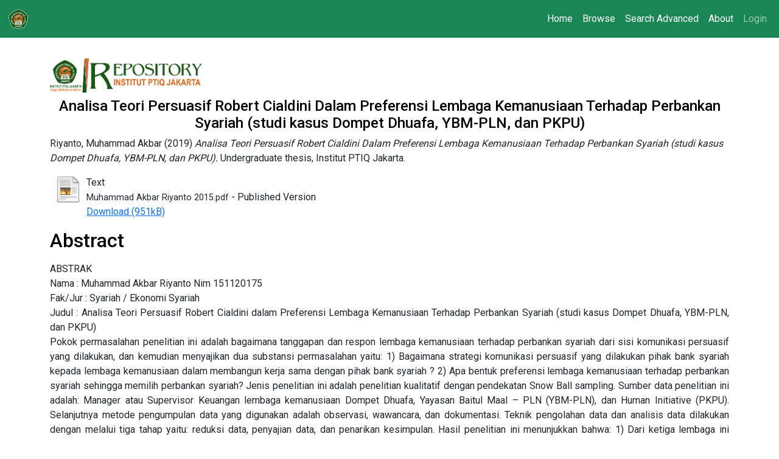

--- FILE ---
content_type: text/html; charset=utf-8
request_url: https://repository.ptiq.ac.id/id/eprint/294/
body_size: 5949
content:
<!DOCTYPE html PUBLIC "-//W3C//DTD XHTML 1.0 Transitional//EN" "http://www.w3.org/TR/xhtml1/DTD/xhtml1-transitional.dtd">
<html xmlns="http://www.w3.org/1999/xhtml" lang="en">
  <head>
    <meta http-equiv="X-UA-Compatible" content="IE=edge" />
    <meta name="viewport" content="width=device-width, initial-scale=1" />
    <title> Analisa Teori Persuasif Robert Cialdini Dalam Preferensi Lembaga Kemanusiaan Terhadap Perbankan Syariah (studi kasus Dompet Dhuafa, YBM-PLN, dan PKPU)  - INSTITUTIONAL REPOSITORY</title>
    <link rel="apple-touch-icon" sizes="57x57" href="/images/icon/apple-icon-57x57.png" />
    <link rel="apple-touch-icon" sizes="60x60" href="/images/icon/apple-icon-60x60.png" />
    <link rel="apple-touch-icon" sizes="72x72" href="/images/icon/apple-icon-72x72.png" />
    <link rel="apple-touch-icon" sizes="76x76" href="/images/icon/apple-icon-76x76.png" />
    <link rel="apple-touch-icon" sizes="114x114" href="/images/icon/apple-icon-114x114.png" />
    <link rel="apple-touch-icon" sizes="120x120" href="/images/icon/apple-icon-120x120.png" />
    <link rel="apple-touch-icon" sizes="144x144" href="/images/icon/apple-icon-144x144.png" />
    <link rel="apple-touch-icon" sizes="152x152" href="/images/icon/apple-icon-152x152.png" />
    <link rel="apple-touch-icon" sizes="180x180" href="/images/icon/apple-icon-180x180.png" />
    <link rel="icon" type="image/png" sizes="192x192" href="/images/icon/android-icon-192x192.png" />
    <link rel="icon" type="image/png" sizes="32x32" href="/images/icon/favicon-32x32.png" />
    <link rel="icon" type="image/png" sizes="96x96" href="/images/icon/favicon-96x96.png" />
    <link rel="icon" type="image/png" sizes="16x16" href="/images/icon/favicon-16x16.png" />
    <link rel="manifest" href="/images/manifest.json" />
    <meta name="msapplication-TileColor" content="#078c47" />
    <meta name="msapplication-TileImage" content="/images/icon/ms-icon-144x144.png" />
    <meta name="theme-color" content="#078c47" />
    <meta name="eprints.eprintid" content="294" />
<meta name="eprints.rev_number" content="7" />
<meta name="eprints.eprint_status" content="archive" />
<meta name="eprints.userid" content="3" />
<meta name="eprints.dir" content="disk0/00/00/02/94" />
<meta name="eprints.datestamp" content="2021-10-19 02:22:46" />
<meta name="eprints.lastmod" content="2021-10-19 02:22:46" />
<meta name="eprints.status_changed" content="2021-10-19 02:22:46" />
<meta name="eprints.type" content="thesis" />
<meta name="eprints.metadata_visibility" content="show" />
<meta name="eprints.creators_name" content="Riyanto, Muhammad Akbar" />
<meta name="eprints.title" content="Analisa Teori Persuasif Robert Cialdini Dalam Preferensi Lembaga Kemanusiaan Terhadap Perbankan Syariah (studi kasus Dompet Dhuafa, YBM-PLN, dan PKPU)" />
<meta name="eprints.ispublished" content="pub" />
<meta name="eprints.subjects" content="2X6.3" />
<meta name="eprints.divisions" content="sch_ekosyar" />
<meta name="eprints.abstract" content="ABSTRAK
Nama	: Muhammad Akbar Riyanto Nim	151120175
Fak/Jur         : Syariah / Ekonomi Syariah
Judul	: Analisa Teori Persuasif Robert Cialdini dalam Preferensi Lembaga Kemanusiaan Terhadap Perbankan Syariah (studi kasus Dompet Dhuafa, YBM-PLN, dan PKPU)
Pokok permasalahan penelitian ini adalah bagaimana tanggapan dan respon lembaga kemanusiaan terhadap perbankan syariah dari sisi komunikasi persuasif yang dilakukan, dan kemudian menyajikan dua substansi permasalahan yaitu: 1) Bagaimana strategi komunikasi persuasif yang dilakukan pihak bank syariah kepada lembaga kemanusiaan dalam membangun kerja sama dengan pihak bank syariah ? 2) Apa bentuk preferensi lembaga kemanusiaan terhadap perbankan syariah sehingga memilih perbankan syariah? Jenis penelitian ini adalah penelitian kualitatif dengan pendekatan Snow Ball sampling. Sumber data penelitian ini adalah: Manager atau Supervisor Keuangan lembaga kemanusiaan Dompet Dhuafa, Yayasan Baitul Maal – PLN (YBM-PLN), dan Human Initiative (PKPU). Selanjutnya metode pengumpulan data yang digunakan adalah observasi, wawancara, dan dokumentasi. Teknik pengolahan data dan analisis data dilakukan dengan melalui tiga tahap yaitu: reduksi data, penyajian data, dan penarikan kesimpulan. Hasil penelitian ini menunjukkan bahwa: 1) Dari ketiga lembaga ini memiliki kesamaan cara pandang terhadap strategi komunikasi persuasif yang dilakukan oleh perbankan syariah betul – betul memiliki efek kepada lembaga kami, karena banyak efek yang di dapatkan oleh ketiga lembaga ini dari konsep komunikasi persuasif tersebut. 2) adapun hambatan – hambatan pada proses berlangsungnya komunikasi persuasif itu sendiri. Dari ketiga lembaga ini memiliki case yang berbeda terkait hambatan itu sendiri seperti si penyampai materi yang begitu monoton dalam
menyampaikan materinya, kemudian kurang menguasainya terhadap materinya sendiri sehingga kami perlu mengeksplore lebih dalam dengan cara bertanya lebih detail dan lebih dalam agar kami memahaminya. 3) Bentuk preferensi ketiga lembaga kemanusiaan ini memiliki kemiripan dalam menyampaikan pendapatnya. Pendapatnya adalah bahwa kami mendukung dan sangat setuju untuk memajukan perekonomian syariah di Indonesia. Selain itu ketiga lembaga ini sepakat bahwa ingin menjauhi adanya transaksi yang mengandung unsur riba, dan kami pun berusaha mengajak masyarakat dengan cara membantu memberikan edukasi dalam bentuk contoh kami betul – betul menggunakan perbankan syariah, walaupun masih ada bank konvensional karena itu untuk memenuhi kebutuhan para donatur, tapi ketiga lembaga ini tetap berusaha mengajak untuk menggunakan Perbankan syariah dalam transaksi kesehariannya. Implikasi penelitian ini yaitu: 1) Untuk bank syariah kedepannya harus lebih mendalam lagi dalam mengatur strategi komunikasi persuasif kepada lembaga kemanusiaan, bahkan lebih baik ke setiap kalangan yang ingin dan membutuhkan perbankan syariah dalam kegiatan transaksi dalam kesehariannya. 2) Untuk lembaga kemanusiaan kedepannya lebih mendukung lagi perbankan syariah dalam mendukung perekonomian syariah yang ada di Indonesia dengan cara membantu mengedukasi masyarakat tidak hanya tentang kemanusiaan tapi juga menambah wawasan salah satunya dari kebermanfaatan ketika menggunakan perbankan syariah itu sendiri." />
<meta name="eprints.date" content="2019" />
<meta name="eprints.date_type" content="published" />
<meta name="eprints.full_text_status" content="public" />
<meta name="eprints.institution" content="Institut PTIQ Jakarta" />
<meta name="eprints.department" content="Fakultas Syariah" />
<meta name="eprints.thesis_type" content="skripsi" />
<meta name="eprints.thesis_name" content="sarjana" />
<meta name="eprints.citation" content="  Riyanto, Muhammad Akbar  (2019) Analisa Teori Persuasif Robert Cialdini Dalam Preferensi Lembaga Kemanusiaan Terhadap Perbankan Syariah (studi kasus Dompet Dhuafa, YBM-PLN, dan PKPU).  Undergraduate thesis, Institut PTIQ Jakarta.   " />
<meta name="eprints.document_url" content="https://repository.ptiq.ac.id/id/eprint/294/1/Muhammad%20Akbar%20Riyanto%202015.pdf" />
<link rel="schema.DC" href="http://purl.org/DC/elements/1.0/" />
<meta name="DC.relation" content="https://repository.ptiq.ac.id/id/eprint/294/" />
<meta name="DC.title" content="Analisa Teori Persuasif Robert Cialdini Dalam Preferensi Lembaga Kemanusiaan Terhadap Perbankan Syariah (studi kasus Dompet Dhuafa, YBM-PLN, dan PKPU)" />
<meta name="DC.creator" content="Riyanto, Muhammad Akbar" />
<meta name="DC.subject" content="2X6.3. Ekonomi Islam, Sistem Ekonomi Islam" />
<meta name="DC.description" content="ABSTRAK
Nama	: Muhammad Akbar Riyanto Nim	151120175
Fak/Jur         : Syariah / Ekonomi Syariah
Judul	: Analisa Teori Persuasif Robert Cialdini dalam Preferensi Lembaga Kemanusiaan Terhadap Perbankan Syariah (studi kasus Dompet Dhuafa, YBM-PLN, dan PKPU)
Pokok permasalahan penelitian ini adalah bagaimana tanggapan dan respon lembaga kemanusiaan terhadap perbankan syariah dari sisi komunikasi persuasif yang dilakukan, dan kemudian menyajikan dua substansi permasalahan yaitu: 1) Bagaimana strategi komunikasi persuasif yang dilakukan pihak bank syariah kepada lembaga kemanusiaan dalam membangun kerja sama dengan pihak bank syariah ? 2) Apa bentuk preferensi lembaga kemanusiaan terhadap perbankan syariah sehingga memilih perbankan syariah? Jenis penelitian ini adalah penelitian kualitatif dengan pendekatan Snow Ball sampling. Sumber data penelitian ini adalah: Manager atau Supervisor Keuangan lembaga kemanusiaan Dompet Dhuafa, Yayasan Baitul Maal – PLN (YBM-PLN), dan Human Initiative (PKPU). Selanjutnya metode pengumpulan data yang digunakan adalah observasi, wawancara, dan dokumentasi. Teknik pengolahan data dan analisis data dilakukan dengan melalui tiga tahap yaitu: reduksi data, penyajian data, dan penarikan kesimpulan. Hasil penelitian ini menunjukkan bahwa: 1) Dari ketiga lembaga ini memiliki kesamaan cara pandang terhadap strategi komunikasi persuasif yang dilakukan oleh perbankan syariah betul – betul memiliki efek kepada lembaga kami, karena banyak efek yang di dapatkan oleh ketiga lembaga ini dari konsep komunikasi persuasif tersebut. 2) adapun hambatan – hambatan pada proses berlangsungnya komunikasi persuasif itu sendiri. Dari ketiga lembaga ini memiliki case yang berbeda terkait hambatan itu sendiri seperti si penyampai materi yang begitu monoton dalam
menyampaikan materinya, kemudian kurang menguasainya terhadap materinya sendiri sehingga kami perlu mengeksplore lebih dalam dengan cara bertanya lebih detail dan lebih dalam agar kami memahaminya. 3) Bentuk preferensi ketiga lembaga kemanusiaan ini memiliki kemiripan dalam menyampaikan pendapatnya. Pendapatnya adalah bahwa kami mendukung dan sangat setuju untuk memajukan perekonomian syariah di Indonesia. Selain itu ketiga lembaga ini sepakat bahwa ingin menjauhi adanya transaksi yang mengandung unsur riba, dan kami pun berusaha mengajak masyarakat dengan cara membantu memberikan edukasi dalam bentuk contoh kami betul – betul menggunakan perbankan syariah, walaupun masih ada bank konvensional karena itu untuk memenuhi kebutuhan para donatur, tapi ketiga lembaga ini tetap berusaha mengajak untuk menggunakan Perbankan syariah dalam transaksi kesehariannya. Implikasi penelitian ini yaitu: 1) Untuk bank syariah kedepannya harus lebih mendalam lagi dalam mengatur strategi komunikasi persuasif kepada lembaga kemanusiaan, bahkan lebih baik ke setiap kalangan yang ingin dan membutuhkan perbankan syariah dalam kegiatan transaksi dalam kesehariannya. 2) Untuk lembaga kemanusiaan kedepannya lebih mendukung lagi perbankan syariah dalam mendukung perekonomian syariah yang ada di Indonesia dengan cara membantu mengedukasi masyarakat tidak hanya tentang kemanusiaan tapi juga menambah wawasan salah satunya dari kebermanfaatan ketika menggunakan perbankan syariah itu sendiri." />
<meta name="DC.date" content="2019" />
<meta name="DC.type" content="Thesis" />
<meta name="DC.type" content="NonPeerReviewed" />
<meta name="DC.format" content="text" />
<meta name="DC.language" content="id" />
<meta name="DC.identifier" content="https://repository.ptiq.ac.id/id/eprint/294/1/Muhammad%20Akbar%20Riyanto%202015.pdf" />
<meta name="DC.identifier" content="  Riyanto, Muhammad Akbar  (2019) Analisa Teori Persuasif Robert Cialdini Dalam Preferensi Lembaga Kemanusiaan Terhadap Perbankan Syariah (studi kasus Dompet Dhuafa, YBM-PLN, dan PKPU).  Undergraduate thesis, Institut PTIQ Jakarta.   " />
<link rel="alternate" href="https://repository.ptiq.ac.id/cgi/export/eprint/294/RDFNT/ptiq-eprint-294.nt" type="text/plain" title="RDF+N-Triples" />
<link rel="alternate" href="https://repository.ptiq.ac.id/cgi/export/eprint/294/JSON/ptiq-eprint-294.js" type="application/json; charset=utf-8" title="JSON" />
<link rel="alternate" href="https://repository.ptiq.ac.id/cgi/export/eprint/294/METS/ptiq-eprint-294.xml" type="text/xml; charset=utf-8" title="METS" />
<link rel="alternate" href="https://repository.ptiq.ac.id/cgi/export/eprint/294/ContextObject/ptiq-eprint-294.xml" type="text/xml; charset=utf-8" title="OpenURL ContextObject" />
<link rel="alternate" href="https://repository.ptiq.ac.id/cgi/export/eprint/294/XML/ptiq-eprint-294.xml" type="application/vnd.eprints.data+xml; charset=utf-8" title="EP3 XML" />
<link rel="alternate" href="https://repository.ptiq.ac.id/cgi/export/eprint/294/Refer/ptiq-eprint-294.refer" type="text/plain" title="Refer" />
<link rel="alternate" href="https://repository.ptiq.ac.id/cgi/export/eprint/294/Text/ptiq-eprint-294.txt" type="text/plain; charset=utf-8" title="ASCII Citation" />
<link rel="alternate" href="https://repository.ptiq.ac.id/cgi/export/eprint/294/Atom/ptiq-eprint-294.xml" type="application/atom+xml;charset=utf-8" title="Atom" />
<link rel="alternate" href="https://repository.ptiq.ac.id/cgi/export/eprint/294/RDFXML/ptiq-eprint-294.rdf" type="application/rdf+xml" title="RDF+XML" />
<link rel="alternate" href="https://repository.ptiq.ac.id/cgi/export/eprint/294/HTML/ptiq-eprint-294.html" type="text/html; charset=utf-8" title="HTML Citation" />
<link rel="alternate" href="https://repository.ptiq.ac.id/cgi/export/eprint/294/CSV/ptiq-eprint-294.csv" type="text/csv; charset=utf-8" title="Multiline CSV" />
<link rel="alternate" href="https://repository.ptiq.ac.id/cgi/export/eprint/294/MODS/ptiq-eprint-294.xml" type="text/xml; charset=utf-8" title="MODS" />
<link rel="alternate" href="https://repository.ptiq.ac.id/cgi/export/eprint/294/DIDL/ptiq-eprint-294.xml" type="text/xml; charset=utf-8" title="MPEG-21 DIDL" />
<link rel="alternate" href="https://repository.ptiq.ac.id/cgi/export/eprint/294/BibTeX/ptiq-eprint-294.bib" type="text/plain; charset=utf-8" title="BibTeX" />
<link rel="alternate" href="https://repository.ptiq.ac.id/cgi/export/eprint/294/EndNote/ptiq-eprint-294.enw" type="text/plain; charset=utf-8" title="EndNote" />
<link rel="alternate" href="https://repository.ptiq.ac.id/cgi/export/eprint/294/COinS/ptiq-eprint-294.txt" type="text/plain; charset=utf-8" title="OpenURL ContextObject in Span" />
<link rel="alternate" href="https://repository.ptiq.ac.id/cgi/export/eprint/294/RIS/ptiq-eprint-294.ris" type="text/plain" title="Reference Manager" />
<link rel="alternate" href="https://repository.ptiq.ac.id/cgi/export/eprint/294/RDFN3/ptiq-eprint-294.n3" type="text/n3" title="RDF+N3" />
<link rel="alternate" href="https://repository.ptiq.ac.id/cgi/export/eprint/294/DC/ptiq-eprint-294.txt" type="text/plain; charset=utf-8" title="Dublin Core" />
<link rel="alternate" href="https://repository.ptiq.ac.id/cgi/export/eprint/294/Simple/ptiq-eprint-294.txt" type="text/plain; charset=utf-8" title="Simple Metadata" />
<link rel="Top" href="https://repository.ptiq.ac.id/" />
    <link rel="Sword" href="https://repository.ptiq.ac.id/sword-app/servicedocument" />
    <link rel="SwordDeposit" href="https://repository.ptiq.ac.id/id/contents" />
    <link rel="Search" type="text/html" href="https://repository.ptiq.ac.id/cgi/search" />
    <link rel="Search" type="application/opensearchdescription+xml" href="https://repository.ptiq.ac.id/cgi/opensearchdescription" title="INSTITUTIONAL REPOSITORY" />
    <script type="text/javascript">
// <![CDATA[
var eprints_http_root = "https://repository.ptiq.ac.id";
var eprints_http_cgiroot = "https://repository.ptiq.ac.id/cgi";
var eprints_oai_archive_id = "repsitory.ptiq.ac.id";
var eprints_logged_in = false;
var eprints_logged_in_userid = 0; 
var eprints_logged_in_username = ""; 
var eprints_logged_in_usertype = ""; 
// ]]></script>
    <style type="text/css">.ep_logged_in { display: none }</style>
    <link rel="stylesheet" type="text/css" href="/style/auto-3.4.3.css" />
    <script type="text/javascript" src="/javascript/auto-3.4.3.js">
//padder
</script>
    <!--[if lte IE 6]>
        <link rel="stylesheet" type="text/css" href="/style/ie6.css" />
   <![endif]-->
    <meta name="Generator" content="EPrints 3.4.3" />
    <meta http-equiv="Content-Type" content="text/html; charset=UTF-8" />
    <meta http-equiv="Content-Language" content="en" />
    
    <link href="https://fonts.googleapis.com/css?family=Roboto:100,300,400,500,700,900" rel="stylesheet" />
    <link href="https://fastly.jsdelivr.net/npm/bootstrap@5.0.2/dist/css/bootstrap.min.css" rel="stylesheet" integrity="sha384-EVSTQN3/azprG1Anm3QDgpJLIm9Nao0Yz1ztcQTwFspd3yD65VohhpuuCOmLASjC" crossorigin="anonymous" />
    <link rel="stylesheet" href="https://fastly.jsdelivr.net/npm/bootstrap-icons@1.5.0/font/bootstrap-icons.css" />
    <link rel="stylesheet" href="/style/css/style.css" />
  </head>
  <body>
    <div class="preloader">
      <div class="loading">
        <img src="/images/rings.svg" width="500" />
      </div>
    </div>
    <nav class="navbar navbar-expand-lg navbar-dark fixed-top bg-success">
      <div class="container-fluid">
        <a class="navbar-brand" href="/" title="Go to start page!">
          <img src="/images/ptiq-icon.png" alt="repository ptiq logo" width="36" class="d-inline-block align-text-top" />
        </a>
        <button class="navbar-toggler" type="button" data-bs-toggle="collapse" data-bs-target="#navbarNav" aria-controls="navbarNav" aria-expanded="false" aria-label="Toggle navigation">
          <span class="navbar-toggler-icon"></span>
        </button>
        <div class="collapse navbar-collapse" id="navbarNav">
          <ul class="navbar-nav ms-auto mb-2 mb-lg-0" id="rootnavbar">
            <li class="nav-item">
              <a class="nav-link text-white" href="/" title="Go to start page!">
                Home
              </a>
            </li>
            <li class="nav-item">
              <a class="nav-link text-white" href="/view" title="["template/navigation:home:view" not defined]">
                Browse
              </a>
            </li>
            <li class="nav-item">
              <a class="nav-link text-white" href="https://repository.ptiq.ac.id/cgi/search/advanced" title="["template/navigation:about:search" not defined]">
                Search Advanced
              </a>
            </li>
            <li class="nav-item">
              <a class="nav-link text-white" href="/information.html" title="Get some detailed repository information!">
                About
              </a>
            </li>
          </ul>
          <ul class="ep_tm_key_tools" id="ep_tm_menu_tools" role="toolbar"><li><a href="/cgi/users/home">Login</a></li></ul>
        </div>
      </div>
    </nav>
    <main class="container my-5 py-5 mb-5 pb-5">
      <div class="ml-auto mb-4 mb-sm-2">
        <img src="/images/repository.png" alt="repository ptiq" width="250" class="d-inline-block align-text-top" />
      </div>
      <div class="row justify-content-center mb-2 mb-sm-0">
        <div class="col-12 mx-auto">
          <h4 class="text-center">

Analisa Teori Persuasif Robert Cialdini Dalam Preferensi Lembaga Kemanusiaan Terhadap Perbankan Syariah (studi kasus Dompet Dhuafa, YBM-PLN, dan PKPU)

</h4>
        </div>
      </div>
      <div class="row g-0">
        <div class="col-12">
          <div class="ep_summary_content"><div class="ep_summary_content_left"></div><div class="ep_summary_content_right"></div><div class="ep_summary_content_top"></div><div class="ep_summary_content_main">

  <p style="margin-bottom: 1em">
    


    <span class="person_name">Riyanto, Muhammad Akbar</span>
  

(2019)

<em>Analisa Teori Persuasif Robert Cialdini Dalam Preferensi Lembaga Kemanusiaan Terhadap Perbankan Syariah (studi kasus Dompet Dhuafa, YBM-PLN, dan PKPU).</em>


    Undergraduate thesis, Institut PTIQ Jakarta.
  




  </p>

  

  

    
  
    
      
      <div>
        
          <div class="ep_summary_page_document">
            <span><a href="http://repsitory.ptiq.ac.id/294/1/Muhammad%20Akbar%20Riyanto%202015.pdf" class="ep_document_link"><img class="ep_doc_icon" alt="[thumbnail of Muhammad Akbar Riyanto 2015.pdf]" src="https://repository.ptiq.ac.id/style/images/fileicons/text.png" border="0" /></a></span>
            <span>
              

<!-- document citation -->


<span class="ep_document_citation">
<span class="document_format">Text</span>
<br /><span class="document_filename">Muhammad Akbar Riyanto 2015.pdf</span>
 - Published Version


</span>

<br />
              <a href="https://repository.ptiq.ac.id/id/eprint/294/1/Muhammad%20Akbar%20Riyanto%202015.pdf" class="ep_document_link">Download (951kB)</a>
              
			  
			  
              
  
              <ul>
              
              </ul>
            </span>
          </div>
        
      </div>
      <div class="ep_summary_page_document"></div>
    

  

  

  
    <h2>Abstract</h2>
    <div style="text-align: left; margin: 1em auto 0em auto"><p class="ep_field_para">ABSTRAK<br />Nama	: Muhammad Akbar Riyanto Nim	151120175<br />Fak/Jur         : Syariah / Ekonomi Syariah<br />Judul	: Analisa Teori Persuasif Robert Cialdini dalam Preferensi Lembaga Kemanusiaan Terhadap Perbankan Syariah (studi kasus Dompet Dhuafa, YBM-PLN, dan PKPU)<br />Pokok permasalahan penelitian ini adalah bagaimana tanggapan dan respon lembaga kemanusiaan terhadap perbankan syariah dari sisi komunikasi persuasif yang dilakukan, dan kemudian menyajikan dua substansi permasalahan yaitu: 1) Bagaimana strategi komunikasi persuasif yang dilakukan pihak bank syariah kepada lembaga kemanusiaan dalam membangun kerja sama dengan pihak bank syariah ? 2) Apa bentuk preferensi lembaga kemanusiaan terhadap perbankan syariah sehingga memilih perbankan syariah? Jenis penelitian ini adalah penelitian kualitatif dengan pendekatan Snow Ball sampling. Sumber data penelitian ini adalah: Manager atau Supervisor Keuangan lembaga kemanusiaan Dompet Dhuafa, Yayasan Baitul Maal – PLN (YBM-PLN), dan Human Initiative (PKPU). Selanjutnya metode pengumpulan data yang digunakan adalah observasi, wawancara, dan dokumentasi. Teknik pengolahan data dan analisis data dilakukan dengan melalui tiga tahap yaitu: reduksi data, penyajian data, dan penarikan kesimpulan. Hasil penelitian ini menunjukkan bahwa: 1) Dari ketiga lembaga ini memiliki kesamaan cara pandang terhadap strategi komunikasi persuasif yang dilakukan oleh perbankan syariah betul – betul memiliki efek kepada lembaga kami, karena banyak efek yang di dapatkan oleh ketiga lembaga ini dari konsep komunikasi persuasif tersebut. 2) adapun hambatan – hambatan pada proses berlangsungnya komunikasi persuasif itu sendiri. Dari ketiga lembaga ini memiliki case yang berbeda terkait hambatan itu sendiri seperti si penyampai materi yang begitu monoton dalam<br />menyampaikan materinya, kemudian kurang menguasainya terhadap materinya sendiri sehingga kami perlu mengeksplore lebih dalam dengan cara bertanya lebih detail dan lebih dalam agar kami memahaminya. 3) Bentuk preferensi ketiga lembaga kemanusiaan ini memiliki kemiripan dalam menyampaikan pendapatnya. Pendapatnya adalah bahwa kami mendukung dan sangat setuju untuk memajukan perekonomian syariah di Indonesia. Selain itu ketiga lembaga ini sepakat bahwa ingin menjauhi adanya transaksi yang mengandung unsur riba, dan kami pun berusaha mengajak masyarakat dengan cara membantu memberikan edukasi dalam bentuk contoh kami betul – betul menggunakan perbankan syariah, walaupun masih ada bank konvensional karena itu untuk memenuhi kebutuhan para donatur, tapi ketiga lembaga ini tetap berusaha mengajak untuk menggunakan Perbankan syariah dalam transaksi kesehariannya. Implikasi penelitian ini yaitu: 1) Untuk bank syariah kedepannya harus lebih mendalam lagi dalam mengatur strategi komunikasi persuasif kepada lembaga kemanusiaan, bahkan lebih baik ke setiap kalangan yang ingin dan membutuhkan perbankan syariah dalam kegiatan transaksi dalam kesehariannya. 2) Untuk lembaga kemanusiaan kedepannya lebih mendukung lagi perbankan syariah dalam mendukung perekonomian syariah yang ada di Indonesia dengan cara membantu mengedukasi masyarakat tidak hanya tentang kemanusiaan tapi juga menambah wawasan salah satunya dari kebermanfaatan ketika menggunakan perbankan syariah itu sendiri.</p></div>
  

  <table style="margin-bottom: 1em; margin-top: 1em;" cellpadding="3">
    <tr>
      <th align="right">Item Type:</th>
      <td>
        Thesis
        
        
        (Undergraduate)
      </td>
    </tr>
    
    
      
    
      
    
      
    
      
        <tr>
          <th align="right">Subjects:</th>
          <td valign="top"><a href="https://repository.ptiq.ac.id/view/subjects/200.html">200. Agama</a> &gt; <a href="https://repository.ptiq.ac.id/view/subjects/2X6.html">2X6. Sosial dan Budaya Islam</a> &gt; <a href="https://repository.ptiq.ac.id/view/subjects/2X6=2E3.html">2X6.3. Ekonomi Islam, Sistem Ekonomi Islam</a></td>
        </tr>
      
    
      
        <tr>
          <th align="right">Divisions:</th>
          <td valign="top"><a href="https://repository.ptiq.ac.id/view/divisions/fac=5Fsyar/">Fakultas Syariah dan Hukum</a> &gt; <a href="https://repository.ptiq.ac.id/view/divisions/sch=5Fekosyar/">Ekonomi Syariah</a></td>
        </tr>
      
    
      
    
      
        <tr>
          <th align="right">Depositing User:</th>
          <td valign="top">

<a href="https://repository.ptiq.ac.id/cgi/users/home?screen=User::View&amp;userid=3"><span class="ep_name_citation"><span class="person_name">Abdul Rosyid</span></span></a>

</td>
        </tr>
      
    
      
        <tr>
          <th align="right">Date Deposited:</th>
          <td valign="top">19 Oct 2021 02:22</td>
        </tr>
      
    
      
        <tr>
          <th align="right">Last Modified:</th>
          <td valign="top">19 Oct 2021 02:22</td>
        </tr>
      
    
    <tr>
      <th align="right">URI:</th>
      <td valign="top"><a href="https://repository.ptiq.ac.id/id/eprint/294">https://repository.ptiq.ac.id/id/eprint/294</a></td>
    </tr>
  </table>

  
  

  
    <h2 id="actions">Actions (login required)</h2>
    <dl class="ep_summary_page_actions">
    
      <dt><a href="/cgi/users/home?screen=EPrint%3A%3AView&amp;eprintid=294"><img src="/style/images/action_view.png" alt="View Item" class="ep_form_action_icon" role="button" /></a></dt>
      <dd>View Item</dd>
    
    </dl>
  

</div><div class="ep_summary_content_bottom"></div><div class="ep_summary_content_after"></div></div>
        </div>
      </div>
    </main>
    <footer class="bg-light text-dark pt-5 pb-4 border-top border-success" style="opacity: 5;">
      <div class="container">
        <div class="row">
          <div class="col-12 col-sm-3 col-md-4 mx-auto mt-3">
            <h5 class="text-uppercase mb-0 font-weight-bold text-success">Universitas PTIQ Jakarta</h5>
            <hr class="mb-4" />
            <p class="text-center text-sm-start">
              Jl. Lebak Bulus Raya No. 2, Lebak Bulus, Cilandak, Jakarta Selatan 12440<br />
              <a href="mailto:repository@ptiq.ac.id" class="text-dark" style="text-decoration:none;">repository@ptiq.ac.id</a><br />
              <a href="tel:+62217690901" class="text-dark" style="text-decoration:none;">(021) 7690901</a>
            </p>
          </div>
          <div class="col-12 col-sm-3 col-md-4 mx-auto mt-3">
            <h5 class="text-uppercase mb-0 font-weight-bold text-success">Media Sosial</h5>
            <hr class="mb-4" />
            <p><i class="bi bi-facebook mr-3"></i> Facebook</p>
            <p><i class="bi bi-instagram mr-3"></i> Instagram</p>
            <p><i class="bi bi-twitter mr-3"></i> Twitter</p>
          </div>
          <div class="col-12 col-sm-3 col-md-4 mx-auto mt-3">
            <h5 class="text-uppercase mb-0 font-weight-bold text-success">Link Terkait</h5>
            <hr class="mb-4" />
            <p>
              <a href="https://ptiq.ac.id" class="text-dark" style="text-decoration:none;" target="_BLANK">Website Universitas PTIQ</a>
            </p>
            <p>
              <a href="https://pascasarjana-ptiq.ac.id" class="text-dark" style="text-decoration:none;" target="_BLANK">Pascasarjana PTIQ</a>
            </p>
          </div>
        </div>
        <hr class="mb-4" />
        <div class="row d-flex justify-content-center">
          <div class="text-center">
            <p style="font-size:8pt;"><span>INSTITUTIONAL REPOSITORY is powered by <em>EPrints 3.4</em> which is developed by the <a href="https://www.ecs.soton.ac.uk/">School of Electronics and Computer Science</a> at the University of Southampton. <a href="/eprints/">About EPrints</a> | <a href="/accessibility/">Accessibility</a></span></p>
            <p style="font-size:8pt;">Copyright 2021 <a href="/" style="text-decoration:none;"><strong class="text-success">Repository Universitas PTIQ</strong></a>  All rights reserved.</p>
          </div>
        </div>
      </div>
    </footer>
    <script src="https://fastly.jsdelivr.net/npm/bootstrap@5.0.2/dist/js/bootstrap.bundle.min.js" integrity="sha384-MrcW6ZMFYlzcLA8Nl+NtUVF0sA7MsXsP1UyJoMp4YLEuNSfAP+JcXn/tWtIaxVXM" crossorigin="anonymous">// <!-- No script --></script>
    <script src="/js/beforestate.js">// <!-- No script --></script>
    <script src="/js/scripts.js">// <!-- No script --></script>
  </body>
</html>

--- FILE ---
content_type: application/javascript
request_url: https://repository.ptiq.ac.id/js/scripts.js
body_size: 976
content:
window.addEventListener('load', (event) => {
    changeToolbar()
    document.querySelectorAll('[type="text"]').forEach(element => element.classList.add('form-control'))
    document.querySelectorAll('[type="password"]').forEach(element => element.classList.add('form-control'))
    document.querySelectorAll('[type="file"]').forEach(element => element.classList.add('form-control'))
    document.querySelectorAll('[type="checkbox"]').forEach(element => element.classList.add('form-check-input'))
    document.querySelectorAll('[type="radio"]').forEach(element => element.classList.add('form-check-input'))
    document.querySelectorAll('select').forEach(element => element.classList.add('form-select'))
    document.querySelectorAll('input[role="button"]').forEach(element => element.classList.add('btn', 'btn-success', 'btn-sm'))
    document.querySelectorAll('input.ep_form_action_button[value="Login"]').forEach(element => {
        element.classList.remove('btn-sm')
        element.classList.add('btn-md','float-end')
    })
});

function setMultipleAttributes(element, attrs) {
    for (let key in attrs) {
        element.setAttribute(key,attrs[key])
    }
}
function changeToolbar() {
    const toolbar = document.getElementById('ep_tm_menu_tools');
    let navbarutama = document.getElementById('rootnavbar')
    // toolbar.className = "navbar-nav";
    const toolbarli = toolbar.childNodes;
    let haschild = 0
    let childtext = "";
    let linew = document.createElement('li')
    linew.classList.add('nav-item')
    let anew = document.createElement('a')
    anew.classList.add('nav-link')
    let ulnew = document.createElement('ul')
    ulnew.classList.add('dropdown-menu')
    let singlelink = document.createElement('a')
    for (var i = 0; i < toolbarli.length; i++) {
        let templi = document.createElement('li')
        if (toolbarli[i].nodeName.toLowerCase() == 'li') {
            if (toolbarli[i].childNodes[0].nodeName.toLowerCase() == 'a') {
                let tempa = document.createElement('a')
                setMultipleAttributes(tempa, {
                    'href': toolbarli[i].childNodes[0].getAttribute('href'),
                    'class': 'dropdown-item'
                })
                tempa.appendChild(document.createTextNode(toolbarli[i].childNodes[0].innerText))
                templi.appendChild(tempa)
                ulnew.appendChild(templi)
                singlelink.appendChild(document.createTextNode(toolbarli[i].childNodes[0].innerText))
                setMultipleAttributes(singlelink, {
                    'href': toolbarli[i].childNodes[0].getAttribute('href'),
                    'class': 'nav-link'
                })
            }
            else if (toolbarli[i].childNodes[0].nodeName.toLowerCase() == '#text') {
                const sp = toolbarli[i].childNodes[0].nextElementSibling
                haschild = 1; childtext = sp.innerText;
            }
        }
    }
    if (haschild) {
        linew.classList.add('dropdown')
        anew.classList.add('dropdown-toggle')
        anew.appendChild(document.createTextNode(childtext))
        setMultipleAttributes(anew, {
            "href": "#",
            "id": "dropdownLogin",
            "role": "button",
            "data-bs-toggle": "dropdown",
            "aria-expanded": "false"
        })
        anew.addEventListener('hidden.bs.dropdown', function (es) {
            anew.removeAttribute("style")
        })
        ulnew.setAttribute("aria-labelledby", "dropdownLogin")
        linew.appendChild(anew)
        linew.appendChild(ulnew)
        navbarutama.prepend(linew)
    } else {
        linew.appendChild(singlelink)
        navbarutama.append(linew)
    }
    toolbar.remove()
}
